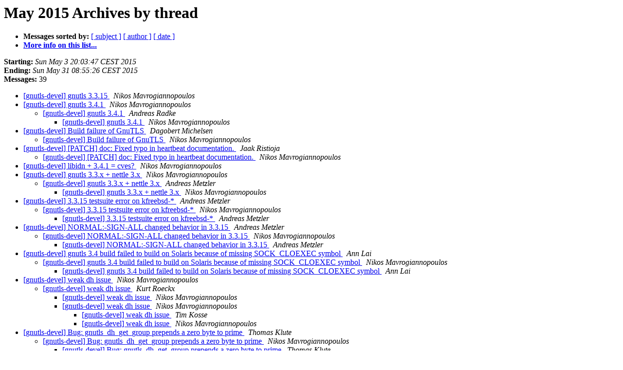

--- FILE ---
content_type: text/html
request_url: https://lists.gnutls.org/pipermail/gnutls-devel/2015-May/thread.html
body_size: 8850
content:
<!DOCTYPE HTML PUBLIC "-//W3C//DTD HTML 4.01 Transitional//EN">
<HTML>
  <HEAD>
     <title>The Gnutls-devel May 2015 Archive by thread</title>
     <META NAME="robots" CONTENT="noindex,follow">
     <META http-equiv="Content-Type" content="text/html; charset=us-ascii">
  </HEAD>
  <BODY BGCOLOR="#ffffff">
      <a name="start"></A>
      <h1>May 2015 Archives by thread</h1>
      <ul>
         <li> <b>Messages sorted by:</b>
	        
		<a href="subject.html#start">[ subject ]</a>
		<a href="author.html#start">[ author ]</a>
		<a href="date.html#start">[ date ]</a>

	     <li><b><a href="http://lists.gnupg.org/mailman/listinfo/gnutls-devel">More info on this list...
                    </a></b></li>
      </ul>
      <p><b>Starting:</b> <i>Sun May  3 20:03:47 CEST 2015</i><br>
         <b>Ending:</b> <i>Sun May 31 08:55:26 CEST 2015</i><br>
         <b>Messages:</b> 39<p>
     <ul>

<!--0 01430676227.7577- -->
<LI><A HREF="007577.html">[gnutls-devel] gnutls 3.3.15
</A><A NAME="7577">&nbsp;</A>
<I>Nikos Mavrogiannopoulos
</I>

<!--0 01430676329.7578- -->
<LI><A HREF="007578.html">[gnutls-devel] gnutls 3.4.1
</A><A NAME="7578">&nbsp;</A>
<I>Nikos Mavrogiannopoulos
</I>

<UL>
<!--1 01430676329.7578-01430844405.7586- -->
<LI><A HREF="007586.html">[gnutls-devel] gnutls 3.4.1
</A><A NAME="7586">&nbsp;</A>
<I>Andreas Radke
</I>

<UL>
<!--2 01430676329.7578-01430844405.7586-01430899365.7588- -->
<LI><A HREF="007588.html">[gnutls-devel] gnutls 3.4.1
</A><A NAME="7588">&nbsp;</A>
<I>Nikos Mavrogiannopoulos
</I>

</UL>
</UL>
<!--0 01430682385.7579- -->
<LI><A HREF="007579.html">[gnutls-devel] Build failure of GnuTLS
</A><A NAME="7579">&nbsp;</A>
<I>Dagobert Michelsen
</I>

<UL>
<!--1 01430682385.7579-01430899874.7589- -->
<LI><A HREF="007589.html">[gnutls-devel] Build failure of GnuTLS
</A><A NAME="7589">&nbsp;</A>
<I>Nikos Mavrogiannopoulos
</I>

</UL>
<!--0 01430725990.7580- -->
<LI><A HREF="007580.html">[gnutls-devel] [PATCH] doc: Fixed typo in heartbeat documentation.
</A><A NAME="7580">&nbsp;</A>
<I>Jaak Ristioja
</I>

<UL>
<!--1 01430725990.7580-01430728478.7581- -->
<LI><A HREF="007581.html">[gnutls-devel] [PATCH] doc: Fixed typo in heartbeat	documentation.
</A><A NAME="7581">&nbsp;</A>
<I>Nikos Mavrogiannopoulos
</I>

</UL>
<!--0 01430747423.7582- -->
<LI><A HREF="007582.html">[gnutls-devel] libidn + 3.4.1 = cves?
</A><A NAME="7582">&nbsp;</A>
<I>Nikos Mavrogiannopoulos
</I>

<!--0 01430748099.7583- -->
<LI><A HREF="007583.html">[gnutls-devel] gnutls 3.3.x + nettle 3.x
</A><A NAME="7583">&nbsp;</A>
<I>Nikos Mavrogiannopoulos
</I>

<UL>
<!--1 01430748099.7583-01430758237.7584- -->
<LI><A HREF="007584.html">[gnutls-devel] gnutls 3.3.x + nettle 3.x
</A><A NAME="7584">&nbsp;</A>
<I>Andreas Metzler
</I>

<UL>
<!--2 01430748099.7583-01430758237.7584-01431683338.7596- -->
<LI><A HREF="007596.html">[gnutls-devel] gnutls 3.3.x + nettle 3.x
</A><A NAME="7596">&nbsp;</A>
<I>Nikos Mavrogiannopoulos
</I>

</UL>
</UL>
<!--0 01430847557.7585- -->
<LI><A HREF="007585.html">[gnutls-devel] 3.3.15 testsuite error on kfreebsd-*
</A><A NAME="7585">&nbsp;</A>
<I>Andreas Metzler
</I>

<UL>
<!--1 01430847557.7585-01430898824.7587- -->
<LI><A HREF="007587.html">[gnutls-devel] 3.3.15 testsuite error on kfreebsd-*
</A><A NAME="7587">&nbsp;</A>
<I>Nikos Mavrogiannopoulos
</I>

<UL>
<!--2 01430847557.7585-01430898824.7587-01431016525.7590- -->
<LI><A HREF="007590.html">[gnutls-devel] 3.3.15 testsuite error on kfreebsd-*
</A><A NAME="7590">&nbsp;</A>
<I>Andreas Metzler
</I>

</UL>
</UL>
<!--0 01431257079.7591- -->
<LI><A HREF="007591.html">[gnutls-devel] NORMAL:-SIGN-ALL changed behavior in 3.3.15
</A><A NAME="7591">&nbsp;</A>
<I>Andreas Metzler
</I>

<UL>
<!--1 01431257079.7591-01431325421.7592- -->
<LI><A HREF="007592.html">[gnutls-devel] NORMAL:-SIGN-ALL changed behavior in 3.3.15
</A><A NAME="7592">&nbsp;</A>
<I>Nikos Mavrogiannopoulos
</I>

<UL>
<!--2 01431257079.7591-01431325421.7592-01431364739.7593- -->
<LI><A HREF="007593.html">[gnutls-devel] NORMAL:-SIGN-ALL changed behavior in 3.3.15
</A><A NAME="7593">&nbsp;</A>
<I>Andreas Metzler
</I>

</UL>
</UL>
<!--0 01431556686.7594- -->
<LI><A HREF="007594.html">[gnutls-devel] gnutls 3.4 build failed to build on Solaris because of missing SOCK_CLOEXEC symbol
</A><A NAME="7594">&nbsp;</A>
<I>Ann Lai
</I>

<UL>
<!--1 01431556686.7594-01431683280.7595- -->
<LI><A HREF="007595.html">[gnutls-devel] gnutls 3.4 build failed to build on Solaris because of missing SOCK_CLOEXEC symbol
</A><A NAME="7595">&nbsp;</A>
<I>Nikos Mavrogiannopoulos
</I>

<UL>
<!--2 01431556686.7594-01431683280.7595-01432664552.7612- -->
<LI><A HREF="007612.html">[gnutls-devel] gnutls 3.4 build failed to build on Solaris because of missing SOCK_CLOEXEC symbol
</A><A NAME="7612">&nbsp;</A>
<I>Ann Lai
</I>

</UL>
</UL>
<!--0 01432134620.7597- -->
<LI><A HREF="007597.html">[gnutls-devel] weak dh issue
</A><A NAME="7597">&nbsp;</A>
<I>Nikos Mavrogiannopoulos
</I>

<UL>
<!--1 01432134620.7597-01432141878.7598- -->
<LI><A HREF="007598.html">[gnutls-devel] weak dh issue
</A><A NAME="7598">&nbsp;</A>
<I>Kurt Roeckx
</I>

<UL>
<!--2 01432134620.7597-01432141878.7598-01432146234.7599- -->
<LI><A HREF="007599.html">[gnutls-devel] weak dh issue
</A><A NAME="7599">&nbsp;</A>
<I>Nikos Mavrogiannopoulos
</I>

<!--2 01432134620.7597-01432141878.7598-01432146749.7600- -->
<LI><A HREF="007600.html">[gnutls-devel] weak dh issue
</A><A NAME="7600">&nbsp;</A>
<I>Nikos Mavrogiannopoulos
</I>

<UL>
<!--3 01432134620.7597-01432141878.7598-01432146749.7600-01432154216.7601- -->
<LI><A HREF="007601.html">[gnutls-devel] weak dh issue
</A><A NAME="7601">&nbsp;</A>
<I>Tim Kosse
</I>

<!--3 01432134620.7597-01432141878.7598-01432146749.7600-01432154216.7601-01432202254.7602- -->
<LI><A HREF="007602.html">[gnutls-devel] weak dh issue
</A><A NAME="7602">&nbsp;</A>
<I>Nikos Mavrogiannopoulos
</I>

</UL>
</UL>
</UL>
<!--0 01432246647.7603- -->
<LI><A HREF="007603.html">[gnutls-devel] Bug: gnutls_dh_get_group prepends a zero byte to	prime
</A><A NAME="7603">&nbsp;</A>
<I>Thomas Klute
</I>

<UL>
<!--1 01432246647.7603-01432278346.7604- -->
<LI><A HREF="007604.html">[gnutls-devel] Bug: gnutls_dh_get_group prepends a zero byte to	prime
</A><A NAME="7604">&nbsp;</A>
<I>Nikos Mavrogiannopoulos
</I>

<UL>
<!--2 01432246647.7603-01432278346.7604-01432303878.7605- -->
<LI><A HREF="007605.html">[gnutls-devel] Bug: gnutls_dh_get_group prepends a zero byte to prime
</A><A NAME="7605">&nbsp;</A>
<I>Thomas Klute
</I>

</UL>
<!--1 01432246647.7603-01432306203.7606- -->
<LI><A HREF="007606.html">[gnutls-devel] Bug: gnutls_dh_get_group prepends a zero byte to	prime
</A><A NAME="7606">&nbsp;</A>
<I>Peter Williams
</I>

</UL>
<!--0 01432438218.7607- -->
<LI><A HREF="007607.html">[gnutls-devel] [PATCH] gnutls_dh_get_prime_bits: return 0 if DH is	not used
</A><A NAME="7607">&nbsp;</A>
<I>Armin Burgmeier
</I>

<UL>
<!--1 01432438218.7607-01432466958.7608- -->
<LI><A HREF="007608.html">[gnutls-devel] [PATCH] gnutls_dh_get_prime_bits: return 0 if DH is not used
</A><A NAME="7608">&nbsp;</A>
<I>Nikos Mavrogiannopoulos
</I>

</UL>
<!--0 01432483944.7609- -->
<LI><A HREF="007609.html">[gnutls-devel] RSA vs. DHE-RSA with default priority string
</A><A NAME="7609">&nbsp;</A>
<I>Armin Burgmeier
</I>

<UL>
<!--1 01432483944.7609-01432485263.7610- -->
<LI><A HREF="007610.html">[gnutls-devel] RSA vs. DHE-RSA with default priority string
</A><A NAME="7610">&nbsp;</A>
<I>Nikos Mavrogiannopoulos
</I>

<UL>
<!--2 01432483944.7609-01432485263.7610-01432486061.7611- -->
<LI><A HREF="007611.html">[gnutls-devel] RSA vs. DHE-RSA with default priority string
</A><A NAME="7611">&nbsp;</A>
<I>Armin Burgmeier
</I>

</UL>
</UL>
<!--0 01432951224.7613- -->
<LI><A HREF="007613.html">[gnutls-devel] --disable-ecdhe does not take out all ecdh
</A><A NAME="7613">&nbsp;</A>
<I>Ann Lai
</I>

<UL>
<!--1 01432951224.7613-01433055326.7615- -->
<LI><A HREF="007615.html">[gnutls-devel] --disable-ecdhe does not take out all ecdh
</A><A NAME="7615">&nbsp;</A>
<I>Nikos Mavrogiannopoulos
</I>

</UL>
<!--0 01433029667.7614- -->
<LI><A HREF="007614.html">[gnutls-devel] different lib directories for gnutls and nettle
</A><A NAME="7614">&nbsp;</A>
<I>Benjamin
</I>

    </ul>
    <p>
      <a name="end"><b>Last message date:</b></a> 
       <i>Sun May 31 08:55:26 CEST 2015</i><br>
    <b>Archived on:</b> <i>Sun May 31 08:51:25 CEST 2015</i>
    <p>
   <ul>
         <li> <b>Messages sorted by:</b>
	        
		<a href="subject.html#start">[ subject ]</a>
		<a href="author.html#start">[ author ]</a>
		<a href="date.html#start">[ date ]</a>
	     <li><b><a href="http://lists.gnupg.org/mailman/listinfo/gnutls-devel">More info on this list...
                    </a></b></li>
     </ul>
     <p>
     <hr>
     <i>This archive was generated by
     Pipermail 0.09 (Mailman edition).</i>
  </BODY>
</HTML>

